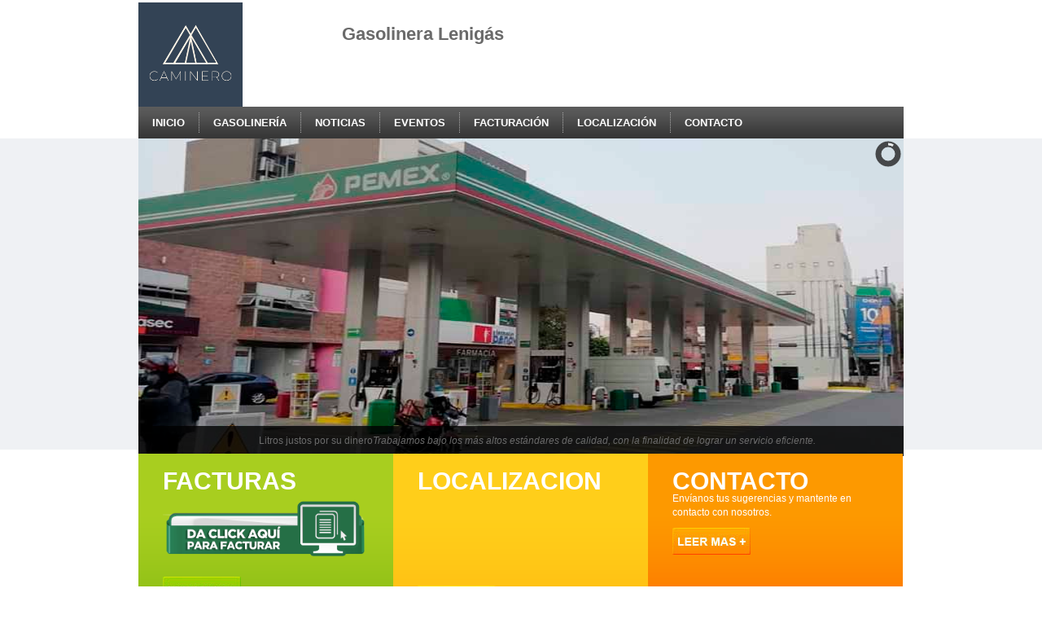

--- FILE ---
content_type: text/html; charset=UTF-8
request_url: http://gasolineralenigas.com/
body_size: 3816
content:
<!DOCTYPE html>
<html>
<head>
  
<meta http-equiv="content-type" content="text/html; charset=utf-8" />

<title>Gasolinera Lenig&aacute;s :: Inicio</title>

  <meta name="robots" content="index, follow" />
<meta name="keywords" content ="Gasolinera, gasolina, magna, premium, aditivo, gas, automovil, estacion">
<meta name="description" content ="Gasolinera, gasolina, magna, premium, aditivo, gas, automovil, estacion">

  <title>Welcome to the Frontpage</title>
  <script type="text/javascript" src="template1/js/mootools.js"></script>
  <script type="text/javascript" src="template1/js/caption.js"></script>

<script type="text/javascript" src="template1/js/mootools.js"></script>

<script type="text/javascript" src="template1/js/Futura_BdCn_BT_400.font.js"></script>


<script type="text/javascript" src="template1/js/maxheight.js"></script>

<!--equal-->


<link rel="stylesheet" href="template1/css/constant.css" type="text/css" />
<link rel="stylesheet" href="template1/css/template.css" type="text/css" />
<!--[if IE 6]>
	<script type="text/javascript" src="template1/js/ie_png.js"></script>
    <script type="text/javascript">
       ie_png.fix('.png');
   </script>
<![endif]-->


<link rel="stylesheet" id="camera-css"  href="template1/css/camera/camera.css" type="text/css" media="all"> 
    <style>
		
		#back_to_camera {
			clear: both;
			display: block;
			height: 80px;
			line-height: 40px;
			padding: 20px;
		}
		.fluid_container {
			margin: 0 auto;
			max-width: 940px;
			width: 940px;
			height:390px;
			
		}
	</style>

    
    
    <script type="text/javascript" src="template1/js/camera/jquery.min.js"></script>
    <script type="text/javascript" src="template1/js/camera/jquery.mobile.customized.min.js"></script>
    <script type="text/javascript" src="template1/js/camera/jquery.easing.1.3.js"></script> 
    <script type="text/javascript" src="template1/js/camera/camera.min.js"></script> 
    
    <script>
		jQuery(function(){
			
			jQuery("#camera_wrap_1").camera({
				thumbnails: true
			});

			
		});
	</script>
    
    <div id="fb-root"></div>
	<script>(function(d, s, id) {
      var js, fjs = d.getElementsByTagName(s)[0];
      if (d.getElementById(id)) return;
      js = d.createElement(s); js.id = id;
      js.src = "//connect.facebook.net/es_LA/all.js#xfbml=1";
      fjs.parentNode.insertBefore(js, fjs);
    }(document, 'script', 'facebook-jssdk'));</script>
    
    <script>!function(d,s,id){var js,fjs=d.getElementsByTagName(s)[0];if(!d.getElementById(id)){js=d.createElement(s);js.id=id;js.src="//platform.twitter.com/widgets.js";fjs.parentNode.insertBefore(js,fjs);}}(document,"script","twitter-wjs");</script>
    
<!--[if lt IE 8]>
   <div style=' clear: both; text-align:center; position: relative;'>
     <a href="http://windows.microsoft.com/en-US/internet-explorer/products/ie/home?ocid=ie6_countdown_bannercode">
      Te recomendamos utilizar Internet Explorer 9. Descargalo aqui.
    </a>
  </div>
<![endif]-->
<!--[if lt IE 9]>
	<script src="template/template1/js/html5.js"></script>
	<link rel="stylesheet" href="template/template1/css/ie.css"> 
<![endif]-->



<script type="text/javascript" src="template1/js/modal/shadowbox.js"></script> 
<link href="template1/css/modal/shadowbox.css" rel="stylesheet" type="text/css"/>
<script type="text/javascript">
Shadowbox.init({
overlayColor: "#000",
overlayOpacity: "0.6",
});
</script>


</head>
<body id="body">
<div class="main">

	<div class="header">
    <h1 id="logo">
    	<a href="index.php" title="Gasolinera Lenig&aacute;s">
        	<img title="Gasolinera Lenig&aacute;s" src="/images/Logo.png" alt="Gasolinera Lenig&aacute;s" style="width: 22%;"/>        
<br/><span style="padding-left: 300px; padding-top: -20px;">Tu confianza es nuestro combustible.<br/><br/></span>
        </a>
    	
                <span class="name" style=" ">Gasolinera Lenig&aacute;s</span>
                
        
        <br />
    	<span style=" " class="slogan"></span>
        
    </h1>
    ﻿<div class="top_menu" style="margin-top:114px;">
    <ul id="mainlevel-nav">
    	<li><a href="index.php" class="mainlevel-nav" >Inicio</a></li>
        <li><a href="nosotros.php" class="mainlevel-nav" >Gasoliner&iacute;a</a></li>
                        <li><a href="noticias.php" class="mainlevel-nav" >Noticias</a></li>
                        <li><a href="eventos.php" class="mainlevel-nav" >Eventos</a></li>
                <li><a href="http://lenigase11094.dyndns.org/ControlGasFE/" target="_blank" class="mainlevel-nav" >Facturación</a></li>
        <li><a href="localizacion.php" class="mainlevel-nav" >Localización</a></li>
        <li><a href="contacto.php" class="mainlevel-nav" >Contacto</a></li>
    </ul>
</div>    <div class="search">
            </div>   
</div>    
    
    
    <div class="indent">
            <div class="row-flash"><div>
  <div class="fluid_container">
  <div class="camera_wrap camera_azure_skin" id="camera_wrap_1">
            
            <div data-thumb="/fotos/uno.jpg" data-src="/fotos/uno.jpg">
                <div class="camera_caption fadeFromBottom">
                    Litros justos por su dinero<em>Trabajamos bajo los m&aacute;s altos est&aacute;ndares de calidad, con la finalidad de lograr un servicio eficiente.</em>
                </div>
            </div><div data-thumb="/fotos/dos.jpg" data-src="/fotos/dos.jpg">
                <div class="camera_caption fadeFromBottom">
                    Litros justos por su dinero<em>Trabajamos bajo los m&aacute;s altos est&aacute;ndares de calidad, con la finalidad de lograr un servicio eficiente.</em>
                </div>
            </div>            
            
            
        </div>
  
  </div>
        
        </div></div>
        
                <div class="wrapper">
        			
	

	<div class="block1 module s1" style="height:200px;">
    <div class="boxTitle">
    	<h3 >Facturas</h3>
    </div>
    <div class="clear">
    	<div class="boxIndent">
            <div>
                <p><p><a href="http://lenigase11094.dyndns.org/ControlGasFE/" target="_blank"><img alt="" src="/images/facturarclick.png" style="border-width: 0px; border-style: solid; width: 250px; height: 69px;" /></a></p></p>
                                        <a href="http://lenigase11094.dyndns.org/ControlGasFE/" target="_blank"><img  src="template1/images/b1.jpg"   alt="" /><span></span></a>
                    																				            </div>
    	</div>
    </div>
</div>

<!--p>
    </p-->
                    
	

	<div class="block1 module s2" style="height:200px;">
    <div class="boxTitle">
    	<h3 >Localizacion</h3>
    </div>
    <div class="clear">
    	<div class="boxIndent">
            <div>
                <p><iframe width="300" height="100" frameborder="0" scrolling="no" marginheight="0" marginwidth="0" src="https://www.google.com/maps/embed?pb=!1m18!1m12!1m3!1d940.8426383310408!2d-99.1618655950414!3d19.3963891374712!2m3!1f0!2f0!3f0!3m2!1i1024!2i768!4f13.1!3m3!1m2!1s0x85d1ff0e0167131b%3A0x8851ec0b3ef4867e!2sPemex!5e0!3m2!1ses-419!2smx!4v1619622101534!5m2!1ses-419!2smx"></iframe></p>
                    																				<a href="localizacion.php"><img  src="template1/images/b2.jpg"   alt="" /><span></span></a>
																				            </div>
    	</div>
    </div>
</div>

<!--p>
    </p-->
                    
	

	<div class="block1 module s3" style="height:200px;">
    <div class="boxTitle">
    	<h3 >Contacto</h3>
    </div>
    <div class="clear">
    	<div class="boxIndent">
            <div>
                <p>Env&iacute;anos tus sugerencias y mantente en contacto con nosotros.</p>
                    																														<a href="contacto.php"><img  src="template1/images/b3.jpg"   alt="" /><span></span></a>
										            </div>
    	</div>
    </div>
</div>

<!--p>
    </p-->
			
	
         	<div class="clear1 pad">
            	<div id="content">
                    <div class="clear">
                             <!--left-->
                             <!--right-->
                                                        
                        <div id="right" class="equal">
                        <div style="width:95%; padding-left:10px;"> 
<span class="main_title">Noticias</span>
<div style="height:20px;"></div>
<div class="inner2 ">
    <img src="/images/gas1.jpg" alt="Precios de la gasolina, estables al inicio de 2026 pese a aumento del IEPS" style="max-height:70px;">
    <div class="extra-wrap">
        <span>1  2026</span>
         <div id="form-login-remember" class="grey"><a  class="form-link1" href="noticias.php?id_noticia=134">Precios de la gasolina, estables al inicio de 2026 pese a aumento del IEPS</a><br /><p>El gobierno no otorg&oacute...</div>
        <a class="button1" href="noticias.php?id_noticia=134"></a>
    </div>
    <div class="clear"></div>
</div>
<div class="inner2 p8">
    <img src="/images/gas2.jpg" alt="Ya se refina en M&eacute;xico el 80% de la gasolina que se consume en el pa&iacute;s" style="max-height:70px;">
    <div class="extra-wrap">
        <span>1  2026</span>
         <div id="form-login-remember" class="grey"><a  class="form-link1" href="noticias.php?id_noticia=336">Ya se refina en M&eacute;xico el 80% de la gasolina que se consume en el pa&iacute;s</a><br /><p>Ciudad de M&eacute;xico. Co...</div>
        <a class="button1" href="noticias.php?id_noticia=336"></a>
    </div>
    <div class="clear"></div>
</div>
</div>                        </div>
                        <!--center-->
                        <div id="container" class="equal">
                             <div class="clear">
                                                                <table class="blog" cellpadding="0" cellspacing="0">

<tr>
	<td valign="top">
		<table width="100%"  cellpadding="0" cellspacing="0">
		<tr>
    <td valign="top" width="100%" class="article_column">
    <div class="article-title-indent">
        <div class="article-title-wrapper">
        <div class="article-text-indent">
<div class="clear">
<table class="contentpaneopen">
	<tr>
    	<td class="contentheading" width="100%"><span class="componentheading">Gasolinera Lenig&aacute;s </span></td>
    </tr>
<tr>
     <td valign="top" colspan="2" style="text-align:justify;"><p>Para nosotros es muy importante que usted se sienta satisfecho, por lo que nuestro personal es constantemente capacitado en atenci&oacute;n al cliente, para dar el mejor servicio posible para beneficio de todos.</p>
<br>

<p style="font: normal 18px/39px Arial, Helvetica, sans-serif;">
  <img alt="" src="/images/calander.png" style="height: 24px;width: 24px;"/> Horario de atenci&oacute;n: 24 hrs.
</p>
  
<p  style="font: normal 18px/39px Arial, Helvetica, sans-serif;">
  Tipo de producto <br>
  <img alt="" src="/images/pemex-gasolinas.png" style="width: 280px;" />
</p>
<p style="font: normal 18px/39px Arial, Helvetica, sans-serif;">
<strong>Locales:</strong> </br>
Tintorer&iacute;a 5 a sec <br>
<img alt="" src="/images/5asec_share.jpg" style="width: 280px;" />
<br> Farmacia Benavides </br>
<img alt="" src="/images/benavides_logo.jpg" style="width: 280px;" />
</p>
<p style="font: normal 18px/39px Arial, Helvetica, sans-serif;">
<strong>Servicios:</strong> <br> Venta de combustibles y aceites <br>
<img alt="" src="/images/Aceites.jpg" style="width: 280px;" />
</p></td>
</tr>
</table>
</div>
</div>  
        </div>
    </div>
                
    <div class="article-separator-indent"><span class="article_separator">&nbsp;</span></div>
 </td>
								
</tr>
<tr>
    <td valign="top" width="100%" class="article_column">
    <div class="article-title-indent">
        <div class="article-title-wrapper" style="float:left;">
         
        </div>
    </div>
                
    <div class="article-separator-indent"><span class="article_separator">&nbsp;</span></div>
 </td>
								
</tr>
		</table>
	</td>
</tr>

</table>

                            </div>
                        </div>
                        
                    </div>
                 </div>
            </div>
         </div>
</div>
</div>

<div class="tail-footer clear">
    <div class="main">
         <!--footer-->
         <div class="footer"><a href="index.php">Gasolinera Lenig&aacute;s</a> &nbsp;&nbsp;&nbsp;<a href="aviso.php">Aviso de Privacidad</a>
                  </div>
    </div>
        <div class="left" style="vertical-align:top;">
            <dl class="address">
              <dt>Xola, 732 Colonia del Valle Alcald&iacute;a Benito Ju&aacute;rez CP 03103 CDMX</dt>
              <dd><span>Telefono:</span>55 6269 0404</dd>
            </dl>
        </div>
                	<div class="left"><img src="template1/images/tarjetas-1.png" /></div>
                <div class="left" style="text-align:center;">

Powered by <a href="https://atiogroup.com.mx/" target="_blank">Atio Group.</a></div>
</div>
<script type="text/javascript"> Cufon.now(); </script>
</body>
</html>

--- FILE ---
content_type: text/css
request_url: http://gasolineralenigas.com/template1/css/template.css
body_size: 5514
content:
/* CSS Document */
/*--------------------------------------body---*/
body, td, th, div, p, label, input {
	color:#6a6a6a;
	font:normal 12px/17px Arial, Helvetica, sans-serif;
}
input, select, #contact_text {
	color:#737373;
	font-family:Arial, Helvetica, sans-serif;	
	
}
a{color:#000;   }
a:hover {
	color:#000;
	text-decoration:none;
	
}
a:hover {text-decoration:none}
a, button, .button{ cursor:pointer;}
/*----------------------------------------------------------content---*/
/*-----------------------------article_settings-*/
.pagenavcounter{ padding:11px 0;}
h6 {font:bold 12px Arial, Helvetica, sans-serif;}

.article-decor {padding:0px 0px 12px 0px;}
#contact_text{ height:auto;  overflow:auto; margin:0px 0px 5px 0px; width:90%; font-size:12px;}

.article-separator-indent{ padding:0 0 0 24px; display:none;}
.article_separator{ height:20px; border-top:2px solid #dddddd; display:block; display:none;}


.column_separator{padding:0px 0px 0px 0 !important;}
.article_column {padding:0px 0px 0px 0px;}

.article_indent h3 {overflow:hidden;}
.article_indent h3 img {margin:0px 3px 0px 0px !important; 	float:left}
.contentpaneopen ul, .article-indent ul {list-style:disc; margin:0px 0px 0px 15px; }

.contentpaneopen ul li, .article-indent ul li {	padding:0px 0px 6px 0px; }
.contentdescription img {margin:0px 20px 0px 0px; }
.contentpaneopen img{margin:0 20px 0px 0px;}

.contentpaneopen h3 img{margin:18px 10px 0px 0px;}

#content .module ul{ list-style:none; margin:0;}
#container ul{ list-style:none; margin:0; }
#container ul li, #content .module ul li{ line-height:16px; padding:2px 0 8px 15px;   background:url(../images/arrow.gif) 0 7px no-repeat;}
#container ul li a, #content ul li a:hover, #content .module ul li a, #content .module ul li a:hover{ line-height:16px; font-size:12px; color:#545353;}
#content ul li a:hover, #content .module ul li a:hover{ color:#B72B06;}
#container ul li p{ line-height:16px;}
#container ul li span{ color:#a9a9a9; font-size:12px;}



.top-line {  padding:26px 0 0 0;}



.img-indent{ float:left; margin:0 15px 0 0 !important;}
.text3{ color:#21A8D0; font-size:13px; line-height:19px;}
.extra-title{ color:#353535; font-size:11px; text-transform:uppercase; padding:15px 0 0 0; display:block;}
.indent-top1{ margin:15px 0 0 0;}
.indent-top3{ padding:37px 0 0 0;}
.list-indent1{ padding-bottom:25px !important;}



/*---------------------------content-heading---*/
.article-indent{ padding:5px 0 0 0;}
.article-indent span.small{ line-height:10px; color:#6a6a6a; font-size:9px; padding:0 0 0 0;   text-transform:none; display:block; }
.article-indent .createdate{ line-height:10px; color:#6a6a6a; font-size:9px; margin:0 0px 0px 0; padding:0 0px 6px  0;  text-transform:none;}
.modifydate{color:#a8a7a7; font-size:12px; padding:10px 0px 0 1px; text-decoration:none !important;  text-transform:none;}


.componentheading {
	font-size:26px; padding:0 5px 31px 0; color:#262626;  line-height:26px;  
}
#poll{padding:0 0 0 0;}
td.contentheading{ font-size:20px; padding:2px 0 13px 0; color:#262626;  line-height:20px;}
.contentpaneopen p {padding:0px 0px 10px 0px;}
.modifydate  {padding:0px 0px 25px 0px;}
.buttonheading	{padding:0 0 6px 0px;}
.icon-indent{  padding:2px 13px 0 0;}
.buttonheading img	{ padding:0; margin:0 10px 0 7px; position:relative;}
span.contentheading {
	font-weight:normal;
	display:block;
	padding:15px 0px 15px 0px;
	margin:0px 0px 15px 0px;
	
}
#component-contact .contentheading{ font-size:18px; padding-bottom:25px;}
/*-----------------------------------read-more---*/

.indent-more{margin:25px 0 0 0; }
.readon {
	background:url(../images/bgs2.jpg) repeat-x 0% 0%; 
	display:inline-block; 
	color:#4a4a4a; 
	font-size:14px; 
	text-decoration:none;
	line-height:1.2em !important;
	border:none;
	font-family:Arial, Helvetica, sans-serif;
	text-transform:uppercase;
	width:auto !important
}
.readon strong { 
	background:url(../images/bgs1.jpg) no-repeat 0% 0%; 
	display:inline-block; 
	font-size:14px; 
	text-decoration:none;
	line-height:1.2em !important;
	border:none;
	font-family:Arial, Helvetica, sans-serif;
	text-transform:uppercase;
	margin:0
}
.readon strong strong { 
	background:url(../images/bgs3.jpg) no-repeat 100% 0%; 
	display:inline-block; 
	font-size:14px; 
	text-decoration:none;
	padding:9px 15px 13px 26px;
	line-height:1.2em !important;
	border:none;
	font-family:Arial, Helvetica, sans-serif;
	text-transform:uppercase;
	margin:0;
}
.readon:hover	{ color:#105183 !important; text-decoration:none;}

/*-----------------------------blog-more---*/

.blog_more		{padding:21px 0px 10px ; }
.blog_more strong { font-size:20px; line-height:20px; display:block;  padding:0 21px 8px 0; font-weight:normal; text-transform:capitalize; }
.blog_more h2	{font-size:12px; padding:0px 0px 0px 0px;}
.blog_more ul {	margin:15px 0px 15px 0 !important;}
.blog_more a	{text-decoration:underline}
.blog_more a:hover	{text-decoration:none;}

/*-----------------------------item-info---*/
.pagin-bottom{ padding-bottom:18px;}
.pagin-top{ padding-top:0;}


.iteminfo				{
	padding:0px 0px 6px 0px; 
	margin:0px 0px 15px 0px;
}

.createdby				{
	color:#7a7a7a; 
	display:block;
	text-transform:none;
}

div.small				{ /* Written by */
	display:block;
	color:#7a7a7a;
	font-size:11px;
	font-weight:normal;
	margin:0px 0px 0px 0px; 
	padding:0px 0px 7px 0px;
	white-space:nowrap;
	line-height:11px;
}


/*--------------------------------------------------------VM---*/
#martInfo .button {
	width:52px;
}
#martInfo h3 {
	display:block;
	width:71px;
	float:left;
	color:#666565;
	font:normal 11px Arial, Helvetica, sans-serif;
	text-transform:uppercase;
}
#martInfo .moduletable {
	text-align:right;
}
.null {padding:0; margin:0 !important;}

/*-----------------------------------buttons---*/


#content .button a, 
#content .image a,
#content .pagebreak a,
#content .validate a,
#content .blank a,
#content .readmore a
				{
	background:url(../images/button_more.gif) 0 0 no-repeat !important;
	width:136px !important;  
	height:28px;
	padding:9px 0 0 0 !important;
	color:#4a4a4a;
	font-size:14px; 
	display:inline-block;
	text-decoration:none;
	text-align:center;
	display:block;
	text-transform:uppercase !important
}
#content .blank  {
	margin:5px 0 0 0!important	
}
#content .button a:hover, 
#content .image a:hover,
#content .pagebreak a:hover,
#content .validate a:hover,
#content .blank a:hover,
#content .readmore a:hover
				{
	background:url(../images/button_more.gif) 0 0 no-repeat !important;
	width:136px !important;  
	height:28px;
	padding:9px 0 0 0 !important;
	color:#105183 !important;
	font-size:14px; 
	display:inline-block;
	text-decoration:none;
	text-align:center;
	display:block;
	text-transform:uppercase !important
}
#content .button:hover, #content .validate:hover, #content .modal-button:hover, #content .readmore a:hover, #content div.blank a:hover{ color:#105183 !important; text-decoration:none;}
* html .button, 
* html .validate {
	display:block;
}
.wrapper-sub-title, .sub-title-wrapper{ background:#373737; color:#FFF; padding-top:8px  !important; padding-bottom:8px  !important; padding-left:8px}
.wrapper-sub-title a, .wrapper-sub-title a:hover, .sub-title-wrapper a{ color:#FFF;}




.sub-indent-table{ text-indent:8px;}

#editor-xtd-buttons {padding:5px 0px 5px 0px; overflow:hidden; width:500px; float:left}


#editor-xtd-buttons .readmore {display:inline}
.blank {padding:5px 0px 0px 0px; _padding:11px 0px 11px 0px;}


#content .button, 
#content .validate,
#content .modal-button
				{
	background:url(../images/button_main.gif) 0 0 no-repeat; 
	width:82px;
	padding:8px 0 12px 19px; 
	_padding:6px 0 12px 19px; 
	display:block; 
	line-height:1.2em !important;
	text-align:center; 
	color:#4a4a4a; 
	font-size:14px; 
	text-decoration:none;
	border:none;
	float:left;
	font-family:Arial, Helvetica, sans-serif;
	text-transform:uppercase;
}
*+html .button {
	padding:4px 0 12px 19px !important; 
}
.buttons .button
{	background:url(../images/button_main.gif) 0 0 no-repeat; 
	width:82px;
	padding:8px 0 12px 19px!important; 
	display:block; 
	line-height:1.2em !important;
	text-align:center; 
	color:#4a4a4a; 
	font-size:12px !important; 
	text-decoration:none;
	border:none;
	float:left;
	font-weight:bold;
	letter-spacing:-1px;
	font-family:"Trebuchet MS", Arial, Helvetica, sans-serif !important;
	text-transform:uppercase;
}
.button-field .button
{	background:url(../images/button_main.gif) 0 0 no-repeat; 
	width:82px;
	padding:8px 0 12px 10px; 
	_padding:6px 0 12px 10px; 
	display:block; 
	line-height:1.2em !important;
	text-align:center; 
	color:#4a4a4a; 
	font-size:14px !important; 
	text-decoration:none;
	border:none;
	float:left;
	font-weight:bold;
	letter-spacing:-1px;
	font-family:"Trebuchet MS", Arial, Helvetica, sans-serif !important;
	text-transform:uppercase;
}
 .button2
{	background:url(../images/button_main.gif) 0 0 no-repeat; 
	width:82px;
	padding:8px 0 12px 15px; 
	display:block; 
	line-height:1.2em !important;
	text-align:center; 
	color:#4a4a4a; 
	font-size:12px !important; 
	text-decoration:none;
	border:none;
	float:left;
	font-weight:bold;
	letter-spacing:-1px;
	font-family:"Trebuchet MS", Arial, Helvetica, sans-serif !important;
	text-transform:uppercase;
}
*+html .buttons .button {
	padding:8px 0 12px 19px !important; 
}
#content .button:hover, #content .validate:hover{  color:#105183 !important; text-decoration:none;}

#content .modal-button:hover{  color:#FFF !important; text-decoration:none;}




#content .modal-button, #content div.blank a, #content .readmore a{ 
	background:url(../images/button_main.gif) 0 0 no-repeat; 
	width:96px;
	padding:5px 0 9px 0;  
	display:block; 
	line-height:18px;
	text-align:center; 
	font-size:14px; 
	text-decoration:none;
	border:none;
	float:left;
	font-family:Arial, Helvetica, sans-serif;
}

/*-----------------------------pagenav---*/
.pagin-top-border, .pagin-bottom{ text-align:center;}
.pagenav	{
	font-weight:normal
}
a.pagenav	{
	font-weight:normal;
	padding:0px 2px 0px 2px;
	margin:0px 2px 0px 0px;
	text-decoration:none;
}
a.pagenav:hover	{text-decoration:underline; }
a.pagenav:visited {	text-decoration:none; }
.pagination_nav	{font-size:12px; padding:10px 20px 0px 27px;}
.pagination_nav div	{padding:5px 0px 5px 0px; }

.pagination		{margin-top:10px}
.pagination	li	{padding:0px 5px 0px 5px;}	
.pagination_result	{padding:5px 0px 0px 0px; line-height:16px;}
.pagination span {padding:0px 10px 0px 0px;}
.pagination strong span {padding:0px 6px 0px 6px; font-weight:normal}

/*--------------------------------------result---*/
.searchArea {padding:10px; border:1px solid #B2B2B2; margin:15px 0 0 0;}
.sectiontableentry0 td, .sectiontableentry1 td, .sectiontableentry2 td	{ border-bottom:none; background:url(../images/dot_line_bottom.gif) 0 100% repeat-x; }
.sectiontableentry1 td, .sectiontableentry0 td, .sectiontableentry2 td 	{ padding-bottom:5px; padding-top:5px; text-indent:11px;}
.var1 {	padding:15px !important;	margin:5px 0px 5px 0px;  color:#545353; border-bottom:none;  border-bottom:1px solid #B2B2B2;}
.var1 a, .var1 p{ color:#545353;}
.var2 {	 padding:15px !important; margin:5px 0px 5px 0px;  border-bottom:none; border-bottom:1px solid #B2B2B2;}
.var2 a, .var2 p{ color:#6b6b6b;}
.results	{padding:0px 20px 15px 29px;}
.searchintro	{padding:10px 0px 10px 30px;}
.results ol li	{padding:0px 0px 10px 0px; text-align:justify;}
.results h3{ padding-bottom:25px;}

#searchForm{ display:block; padding:0 0 0 0;}


.sectiontableheader{padding:6px 5px 6px 11px; }
#search_searchword{ margin:3px 0 0 0; padding:2px 0 2px 5px; border:1px solid #B2B2B2; background:none; color:#000;}
.indent-search-searchword{ display:block; padding:5px 11px 0 0;}
/*--------------------------------------archive---*/
.archiveBlock .button {	display:inline-block; margin:0px 0px 0px 5px;}
ul#archive-list h4 a {	font-size:12px;	text-transform:none}
/*--------------------------------------poll---*/
dl.poll {padding:25px 0px 35px 0;}


	



.result_button {
	background:url(../images/results_button.gif) 0 0 no-repeat; 
	width:82px;
	height:33px;  
	display:block; 
	line-height:18px; 
	text-align:center; 
	color:#000000; 
	font-size:14px; 
	text-decoration:none;
	border:none;
	float:left;
	font-family:Arial, Helvetica, sans-serif;
	text-transform:lowercase !important;
	text-indent:-1000px;
	margin-right:3px
}
.vote_button {
	background:url(../images/vote_button.gif) 0 0 no-repeat; 
	width:82px;
	height:33px;  
	display:block; 
	line-height:18px; 
	text-align:center; 
	color:#000000; 
	font-size:14px; 
	text-decoration:none;
	border:none;
	float:left;
	font-family:Arial, Helvetica, sans-serif;
	text-transform:lowercase !important;
	text-indent:-1000px
}
.send_button {
	background:url(../images/send_button.gif) 0 0 no-repeat; 
	width:82px;
	height:33px;  
	display:block; 
	line-height:18px; 
	text-align:center; 
	color:#000000; 
	font-size:14px; 
	text-decoration:none;
	border:none;
	text-indent:-1000px
}
.forgot_button {
	background:url(../images/submit_button.gif) 0 0 no-repeat; 
	width:82px;
	height:33px;  
	display:block; 
	line-height:18px; 
	text-align:center; 
	color:#000000; 
	font-size:14px; 
	text-decoration:none;
	border:none;
	text-indent:-1000px	
}
.register_button {
	background:url(../images/register_button.gif) 0 0 no-repeat; 
	width:82px;
	height:33px;  
	display:block; 
	line-height:18px; 
	text-align:center; 
	color:#000000; 
	font-size:14px; 
	text-decoration:none;
	border:none;
	text-indent:-1000px	
}
.button-poll-right{ margin-right:20px !important; _margin-right:10px !important;}


.poll .buttons input:hover{  color:#FFF !important; text-decoration:underline; }


#poll h3 {font-size:120%; padding:0px 0px 10px 0px;}
dl.poll dt {font-weight:bold; padding:7px 0px 0px 0px; }
.poll .question	 {color:#105183;	font-size:14px;	padding:0 10px 5px 1px; font-weight:bold;}
.poll .poll-body		{padding:15px 0px 15px 0}
.poll-body label {font-size:12px;	color:#545353; line-height:14px; padding:0px 0px 0px 4px;}
.poll .buttons {margin:0 0px 0 0px;}

.poll .result	{background:#ffea00;}
.poll .section	{
	overflow:hidden; 
	padding:3px 0px 3px 0px;
	width:100%;
	color:#fff;
}
.poll .section2	{
	overflow:hidden; 
	padding:2px 0px 2px 0px;
	width:100%;
	color:#000;
	 color:#878989;
}
.poll .radio{float:left; width:20px;}
.poll .radio input {display:block; width:16px; height:16px; vertical-align:middle;}
.poll .var	{margin:0px 0px 0px 20px;text-align:left}
.display	{padding:0px 0px 10px 0px;}
.display select	{border:1px solid #46462f; width:100px;}
.sectiontableentry1 div, 
.sectiontableentry0 div {font-size:1px}
.td_1, .td_2 {width:5%; text-align:center;}
.td_3 {	width:90%; padding:0px 0px 0px 10px;}
.pollstableborder .question {padding:0px 0px 0px 85px;}
.pollstableborder{ margin:25px 0 0 0;}
/*--------------------------------------userforms---*/

dl.contentpane	dt {
	padding:10px 0px 20px 0px;
}
dl.contentpane	dd {
	width:100%;
	overflow:hidden;
}
dl.contentpane	div {
	vertical-align:middle
}
dl.contentpane .description {
	width:110px;
	padding:0px 0px 0px 0px;
	vertical-align:middle
}
dl.contentpane .input-field {
	width:160px;
	padding:2px 0px 0px 0px;
	vertical-align:middle
}
dl.contentpane .button-field {
	width:140px;
	padding:0px 0px 0px 0px;
	vertical-align:middle
}

/*-------------------------------------search---*/
.search{ 
	margin:0 0 0 0;
	position:absolute;
	right:0;
	top:20px;	
	width:330px;
	height:50px;
}
.search .search-input{ width:234px;   float:left;}
.search .search-button{   padding:0 0 0 0; float:left; width:75px; }
.search .inputbox	{
	background:none;
	border:none;
	color:#000000;
	line-height:15px;
	padding:3px 0 3px 5px !important;
	width:217px;
	font-size:13px;
	font-family:Arial, Helvetica, sans-serif;
	text-transform:capitalize;
	margin-top:4px;
}
.search .button	{ width:82px; height:28px;  padding:0; background:none; border:0; text-indent:-1000px}
.search .button:hover{ text-decoration:underline;}
span.count{  color:#105183; font-size:15px; font-weight:bold;}
/*-------------------------------------search-result---*/
.search_result {padding:0px 20px 0px 0px;}	
.search_result h3	{color:#808080;  font-size:14px;}
.searchintro b, .searchintro strong, .highlight		{color:#105183; font-weight:bold; font-size:12px;}

/*-------------------------------------admin-form---*/

.adminform td 			{padding:0px 0px 2px 0px;}
.pagin-bottom{ padding:5px 0 15px 0;}

/*---------------------------system-error-messages--*/

.error		{margin:15px 0 20px 28px;}
.message{ margin:0 !important;}
#system-message dt.error, dt.message {display: none; }
.error dd ul {
	background:#CE0303;
	border-bottom:3px solid #670606;
	border-top:3px solid #670606;
	color:#FFFFFF;
	margin:0 !important;
	padding:5px 0 5px 10px !important;

	
}
.error dd ul li	{
	background:none !important;
	color:#fff !important; 
	margin:0px 0px 0px 20px !important;
	padding:0 !important; 
}
/*---------------------------------------------------------------------------------boxes---*/

 
/*-------------------------------------mainmenu---*/
.top_menu {
	background:url(../images/menu_bg.gif) 0 0 repeat-x;	
	height:39px;
	position:absolute;
	width:100%;
	margin:130px 0 0 0;
	overflow:hidden
}
.top_menu ul {
	list-style:none;
	padding-top:7px;
	margin:0 !important;
	
	
}
.top_menu ul li {
	float:left;
	margin-right:18px;
	padding:4px 0 4px 18px;
	background:url(../images/dot_menu.gif)  repeat-y 0% 0%;
	margin-left:-1px !important;
}
.top_menu ul li a{
	font-size:13px;
	text-transform:uppercase;
	color:#fff;
	font-weight:bold;
	text-decoration:none;
}
.top_menu ul li a:hover, #active_menu-nav{
	color:#fc6900;
}

/*-----------------content----*/
.module_menu div{color:#fff; font-size:12px;}
.module_menu ul {list-style:none; margin:0 0 0 0 !important;}
.module_menu li	{ display:block; line-height:14px !important;  padding:0 0 0 22px; background:url(../images/arrow.gif) no-repeat 0 7px !important;}
.module_menu li	ul {padding:5px 0px 11px 11px; margin:0 0 0 0 !important;}
.module_menu li	ul li{  border:none; background:url(../images/arrow.gif) no-repeat 0 0 !important;}
.module_menu li	ul li a { padding:0 0 0 0; }
.module_menu li a {
	 color:#6a6a6a  !important;
	 line-height:22px  !important;
	 text-decoration:none !important;
	 font-weight:normal
}
.module_menu li a span { font-size:13px;  text-transform:none   !important; }
.module_menu li a:hover {
	color:#B72B06  !important;
	padding:0 0px 0 0;
	 text-transform:none   !important;

}
.module_menu li a:hover span {color:#B72B06 !important; }
.module_menu li.active a {color:#B72B06  !important;  }

/*-------------------------------------topmenu---*/

.row-top-menu ul.menu-nav {
padding:0 0 0 0 !important;
margin:0 0 0 0 !important;

}
.row-top-menu ul.menu-nav li	{
	display:block; 
	padding:0 0 0 0;
	float:left;
	margin:0 0 0 0;
	padding:0 0 0 0 !important;
}
.row-top-menu ul.menu-nav li a  {
	border:none;
	text-decoration:none !important;
	float:left;
	padding:0 0 0 0;
	margin:0 0 0 0;
	display:block;
	background:url(../images/menu_left.gif) 0 0 no-repeat;
}
.row-top-menu ul.menu-nav li a span	{
	display:block; 
	color:#ffffff;
	font-size:14px;
	line-height:42px;
	text-decoration:none !important;
	float:left;
	padding:0 35px 0 34px  !important;
	background:url(../images/menu_right.gif) top right no-repeat;
	height:44px;
	
	
}

/*-------------------hover-active----*/
.row-top-menu  ul.menu-nav li a:hover, .row-top-menu  ul.menu-nav li a:hover span, .row-top-menu  ul.menu-nav li.active a, .row-top-menu  ul.menu-nav li.active a span  {
	background:url(../images/menu_left_hov.gif) 0 0 no-repeat;
}
.row-top-menu  ul.menu-nav li a:hover span  {
	background:url(../images/menu_right_hov.gif) top right no-repeat;
}
.row-top-menu  ul.menu-nav li.active a {
	color:#FFF;
	background:url(../images/menu_left_hov.gif) 0 0 no-repeat;
}
.row-top-menu  ul.menu-nav li.active a span  {
	color:#FFF;
	background:url(../images/menu_right_hov.gif) top right no-repeat;
}




/*----------------------------------------login-form---*/
.module-login .moduleTopBg {width:100%;}
.module-login .sec {width:100%;}
.module-login .boxIndent {padding:0 0px 0 0;}
/*-------------------title----*/

/*-----------------content----*/
.login-text-1{ color:#737676; font-size:12px;}
.form-height{ height:31px; margin:0 0 0 0; }
#form-login {padding:0px 0px 0px 15px;}
#form-login-remember {padding:15px 0px 0 0px;}
.module-login label {
	display:block;
	line-height:18px;
	padding:0px 0px 5px 0;
	width:100%;
}
label.remember {
	display:inline;
	color:#645851 !important;
	margin:0 0 0 0;
	font-weight:normal;
}


.module-login p, .module-login div, label.remember {
padding:0 0 0 0;
	color:#545353 !important;
	font-size:12px;
	line-height:15px;
}
.logo-title{ font-size:15px; padding-bottom:21px !important;  font-size:14px !important; display:block; line-height:35px; color:#000 !important;}
.remember{ padding:0 !important;}
#mod_login_username, #mod_login_password {margin:0px 0px 0px 0px;}

.module-login a, .module-login a:hover	{
	padding:0px 0px 0px 0px;
	margin:0;
	line-height:20px;
	font-weight:normal;
	color:#545353;
}
.module-login a:hover{ color:#323232;}
.module-login .inputbox { /* inputbox */
	color:#828282;
	background:none;
	padding:0 0px 0 0;
	vertical-align:top;
	margin:1px 0px 0 6px;
	font-size:13px;
	font-family:Arial, Helvetica, sans-serif;
	border:none;	
}
#modlgn_username, #modlgn_passwd {float:left;}
.username label, .password label {
}
.username, .password {
	background:url(../images/form_bg.gif) no-repeat 0% 0%;
}
.username input, .password input{
	background:none !important;
	width:157px;
	margin:1px 0 0 3px;
	border:0
}
.remember {	padding:4px 0px 0px 0px;}

input.checkbox { /* checkbox */
	border:none; 
	display:block;
	margin:2px 5px 0px 0; 
	vertical-align:middle;  
	width:12px;
	height:12px;
	position:relative;
	float:left;
}



.button-login:hover, .log .button:hover{  color:#FFF !important; text-decoration:none; }
.button-login{ 
	background:url(../images/login_button.gif) 0 0 no-repeat; 
	width:82px;
	height:33px;
	text-indent:-1000px;
	display:block; 
	line-height:18px; 
	text-align:center; 
	color:#000000; 
	font-size:14px; 
	text-decoration:none;
	border:none;
	float:left;
	font-family:Arial, Helvetica, sans-serif;
	text-transform:lowercase !important;
	cursor:pointer
}
.logout .button{ 
	background:url(../images/logout_button.gif) 0 0 no-repeat !important; 
	width:82px;
	height:33px;
	text-indent:-1000px;
	display:block; 
	line-height:18px; 
	text-align:center; 
	color:#000000; 
	font-size:14px; 
	text-decoration:none;
	border:none;
	float:left;
	font-family:Arial, Helvetica, sans-serif;
	text-transform:lowercase !important;
	cursor:pointer
}
#inputs{ padding:14px 11px 16px 0;}
.log { padding-bottom:21px;}
.grey, .grey a {
	color:#6a6a6a !important		
}		
.wrapper-box {
	padding-bottom:20px	
}
/*---------------------------------------------------------structure---*/
#body { background:#fff !important}
.main 	{
	position:relative;
	margin:0 auto;
	padding:0 0 0 0;
}
.header {
	position:relative;
	height:170px;
	width:940px;
	margin:0 auto
}
.wrapper {
	width:940px;
	margin:0 auto;
	position:relative
}
.main_title {
	font-size:21px;
	color:#2b2b2b;
	text-transform:uppercase;
}
.componentheading {
	font-size:29px;
	color:#2b2b2b;
	text-transform:uppercase;
}
.boxTitle h3 {
	font-size:21px;
	color:#2b2b2b;
	text-transform:uppercase;
	margin-bottom:16px;
}


/*-------------------------------------header---*/
.clear{ width:100%; overflow:hidden;}
.clear1{ clear:both;}
.br{ display:block;}
.fright{ float:right !important;}
.fleft{ float:left;}



.row-header{ height:394px;}
.row-header .fleft{ width:457px;}
.row-header .fright{ width:358px;}

.row-flash{ margin:0 0 5px 0;
 width:100%;
 text-align:center;
 height:382px;
 background:#eff1f4 !important
 }
.row-flash div { 
	width:940px;
	margin:0 auto;
	overflow:hidden
 }



#logo{ display:block; margin:3px 0 0 0; position:absolute; }
#logo a{ display:block; position:relative; cursor:pointer;}
#logo .name{ display:block; position:absolute; left:250px; top:30px; font-size:1.4em; width:550px;}
#logo .slogan{ display:block; position:absolute; left:250px; top:60px; width:400px;}

.boxIndent .menu {
	margin-left:25px !important	
}





/*-------------------------------------content---*/
#content{ padding:0 0 0 0; background:#FFF;}
#container{overflow:hidden; height:100%;  text-align:left; padding:7px 26px; 0}
#left{ float:left; text-align:left;    width:192px;   background: url(../images/dot_line.gif) repeat-y 100% 0%;}
.top_left_bg { float:left; text-align:left;    width:192px;   background: url(../images/top_left_bg.gif) no-repeat 100% 0%; padding-top:7px}
.bottom_left_bg { float:left; text-align:left;    width:192px;   background: url(../images/bottom_left_bg.gif) no-repeat 100% 100%;}
#right{ float:right; text-align:left;    width:192px;  background:url(../images/dot_line.gif) repeat-y 0% 0%; }
.top_right_bg {text-align:left;      background: url(../images/top_left_bg.gif) no-repeat 0% 0%;}
.bottom_right_bg {text-align:left;       background: url(../images/bottom_left_bg.gif) no-repeat 0% 100%; padding:7px 0 0 26px}
.p1 {margin:0 20px 0 0 !important}
.p2 {margin:0 0px 0 0 !important}
.margin20 {margin-bottom:20px !important}
.pad {padding-top:20px;}
/*-----------------------------block1 ------------*/
.block1 {
	float:left;
	width:257px;
	padding:25px 26px 20px 30px;
	color:#fff;
}
.block1 p{
	color:#fff
}
.block1 h3 {
	font-size:30px;
	color:#fff;
	text-transform:uppercase;
	margin-bottom:5px;
}
.s1 {
	background:#a8ce1f url(../images/s1_bg.gif) repeat-x 0% 100%;
}
.s2 {
	background:#ffce1a url(../images/s2_bg.gif) repeat-x 0% 100%;
}
.s3 {
	background:#fd9900 url(../images/s3_bg.gif) repeat-x 0% 100%;
}


/*-------------------------------------footer---*/
.tail-footer {
	border-top:1px solid #e6e6e6;
	margin-top:50px;
	padding-top:36px;
}
.footer {
	text-align:center;
	padding-bottom:30px
}
.footer a {
	color:#767676	
}







.inner1 {
	color:#fff;
	float:right;
	font-size:13px;
	margin-left: 10px;
	float:left;
	width:100px;
	padding-bottom:10px;
}

.page1-img1 {
	float:left;
	margin:0;
}

.inner1 span {
	display:inline-block;
	padding-top:7px;
	margin-left:5px;
}

.inner1 a {
	color:#767676;
}

.inner1 a:hover {
	color:#767676;
}

--- FILE ---
content_type: text/css
request_url: http://gasolineralenigas.com/template1/css/modal/shadowbox.css
body_size: 746
content:
#sb-title-inner,#sb-info-inner,#sb-loading-inner,div.sb-message{
font-family:"HelveticaNeue-Light","Helvetica Neue",Helvetica,Arial,sans-serif;
font-weight:200;
color:#fff;
}

#sb-container{
position:fixed;
margin:0;
padding:0;
top:0;
left:0;
z-index:999;
text-align:left;
visibility:hidden;
display:none;
}

#sb-overlay{
position:relative;
height:100%;
width:100%;
}

#sb-wrapper{
position:absolute;
visibility:hidden;
width:100px;
}

#sb-wrapper-inner{
position:relative;
/*border:1px solid #303030;*/

overflow:hidden;
height:100px;
}

#sb-body{
position:relative;
height:100%;
}

#sb-body-inner{
position:absolute;
height:100%;
width:100%;
}

#sb-player.html{height:100%;overflow:auto;}

#sb-body img{border:none;}

#sb-loading{position:relative;height:100%;}

#sb-loading-inner{
position:absolute;
font-size:14px;
line-height:24px;
height:24px;
top:50%;
margin-top:-12px;
width:100%;
text-align:center;
}

#sb-loading-inner span{
background:url(loading.gif) no-repeat;
padding-left:34px;
display:inline-block;
}

#sb-body,#sb-loading{background-color:transparent;}

#sb-title,#sb-info{position:relative;margin:0;padding:0;overflow:hidden;}

#sb-title,#sb-title-inner{height:26px;line-height:26px;}

#sb-title-inner{font-size:16px;}

#sb-info,#sb-info-inner{height:20px;line-height:20px;}

#sb-info-inner{font-size:12px;}

#sb-nav{float:right;height:16px;padding:2px 0;width:45%;}

#sb-nav a{
display:block;
float:right;
height:16px;
width:16px;
margin-left:3px;
cursor:pointer;
background-repeat:no-repeat;
}

#sb-nav-close{background-image:url(close.png);}

#sb-nav-next{background-image:url(next.png);}

#sb-nav-previous{background-image:url(previous.png);}

#sb-nav-play{background-image:url(play.png);}

#sb-nav-pause{background-image:url(pause.png);}

#sb-counter{float:left;width:45%;}

#sb-counter a{padding:0 4px 0 0;text-decoration:none;cursor:pointer;color:#fff;}

#sb-counter a.sb-counter-current{text-decoration:underline;}

div.sb-message{font-size:12px;padding:10px;text-align:center;}

div.sb-message a:link,div.sb-message a:visited{color:#fff;text-decoration:underline;}

--- FILE ---
content_type: application/javascript
request_url: http://gasolineralenigas.com/template1/js/Futura_BdCn_BT_400.font.js
body_size: 6036
content:
/*!
 * The following copyright notice may not be removed under any circumstances.
 * 
 * Copyright:
 * Copyright 1990-1993 Bitstream Inc.  All rights reserved.
 */
Cufon.registerFont({"w":158,"face":{"font-family":"Futura BdCn BT","font-weight":400,"font-stretch":"condensed","units-per-em":"360","panose-1":"2 11 7 6 2 2 4 2 2 4","ascent":"288","descent":"-72","x-height":"3","bbox":"-15 -285 343 85","underline-thickness":"43.5938","underline-position":"-17.0508","unicode-range":"U+0020-U+007E"},"glyphs":{" ":{"w":79},"!":{"d":"25,-75r0,-182r49,0r0,182r-49,0xm50,-59v17,0,31,14,31,31v0,17,-14,31,-31,31v-17,0,-31,-14,-31,-31v0,-17,14,-31,31,-31","w":98},"\"":{"d":"69,-252r29,0r0,97r-29,0r0,-97xm15,-252r29,0r0,97r-29,0r0,-97","w":113},"#":{"d":"125,-150r-16,45r45,0r16,-45r-45,0xm129,-257r34,0r-27,77r44,0r27,-77r33,0r-27,77r52,0r-11,30r-51,0r-16,45r54,0r-11,30r-54,0r-27,76r-34,0r28,-76r-44,0r-28,76r-34,0r28,-76r-53,0r11,-30r52,0r16,-45r-55,0r10,-30r56,0","w":276},"$":{"d":"149,-76v0,36,-20,64,-48,72r0,36r-15,0r0,-34v-6,0,-14,3,-19,1r0,33r-15,0r0,-35v-19,-3,-34,-12,-45,-27r20,-36v16,26,76,35,77,-7v-9,-45,-96,-50,-96,-114v0,-34,18,-56,44,-65r0,-33r15,0v1,9,-2,23,1,30v6,0,12,-2,18,0r0,-30r15,0r0,32v18,4,31,12,41,24r-24,35v-11,-10,-23,-19,-40,-19v-13,0,-26,9,-25,23v12,45,96,45,96,114"},"%":{"d":"68,3r127,-263r29,0r-127,263r-29,0xm228,-119v-17,4,-15,19,-15,46v0,27,-2,40,15,44v25,-2,23,-88,0,-90xm228,-151v38,0,51,33,51,77v0,44,-13,77,-51,77v-37,0,-51,-33,-51,-77v0,-44,13,-77,51,-77xm64,-228v-18,3,-15,19,-15,45v0,26,-2,41,15,44v17,-3,15,-18,15,-44v0,-27,3,-41,-15,-45xm64,-260v38,0,51,34,51,78v0,44,-13,77,-51,77v-38,0,-51,-33,-51,-77v0,-44,13,-78,51,-78","w":294},"&":{"d":"76,-103v-33,12,-17,72,20,57v4,-1,8,-3,12,-6xm91,-214v-27,0,-17,38,-5,49v15,-7,31,-43,5,-49xm149,-199v0,31,-20,52,-41,67r32,52r26,-28r26,37r-30,26r29,45r-51,0r-11,-18v-40,45,-121,6,-117,-56v2,-32,18,-52,40,-68v-35,-39,-22,-110,41,-110v32,0,56,22,56,53","w":196},"'":{"d":"15,-252r29,0r0,97r-29,0r0,-97","w":58},"(":{"d":"94,-263v-48,87,-48,243,0,330r-40,11v-52,-96,-52,-256,0,-352","w":99},")":{"d":"45,-274v51,95,52,256,0,352r-39,-11v47,-89,48,-241,0,-330","w":99},"*":{"d":"31,-153r-11,-20r39,-21r-39,-21r11,-20r38,23r-1,-45r23,0r-2,45r38,-23r12,20r-40,21r40,21r-12,20r-38,-25r2,46r-23,0r1,-46"},"+":{"d":"135,-215r30,0r0,93r90,0r0,29r-90,0r0,93r-30,0r0,-93r-90,0r0,-29r90,0r0,-93","w":299},",":{"d":"0,49r28,-106r51,0r-43,106r-36,0","w":79},"-":{"d":"13,-58r0,-56r91,0r0,56r-91,0","w":117,"k":{"x":6,"s":-13,"q":-7,"o":-7,"g":-7,"e":-7,"d":-7,"c":-7,"Y":15,"W":8,"V":16,"T":20,"S":-7,"Q":-7,"O":-7,"J":-7,"G":-7,"C":-7}},".":{"d":"40,-60v17,0,30,13,30,31v0,18,-13,31,-30,31v-17,0,-31,-14,-31,-31v0,-17,14,-31,31,-31","w":79},"\/":{"d":"79,-260r31,0r-79,293r-31,0","w":110},"0":{"d":"79,-213v-34,0,-21,118,-16,152v2,12,8,18,16,18v34,0,20,-120,16,-153v-2,-12,-8,-17,-16,-17xm79,-260v56,0,70,62,70,132v0,71,-15,131,-70,131v-56,0,-70,-61,-70,-131v0,-71,13,-132,70,-132"},"1":{"d":"59,0r0,-214r-24,0r0,-43r73,0r0,257r-49,0"},"2":{"d":"82,-260v56,0,74,55,54,107v-9,24,-39,78,-56,109r58,0r0,44r-127,0r63,-123v12,-22,24,-47,24,-73v0,-14,-5,-24,-18,-25v-24,3,-21,19,-23,52r-42,0v-2,-54,16,-91,67,-91"},"3":{"d":"74,4v-44,0,-70,-32,-65,-77r43,0v0,19,4,33,20,33v16,0,22,-16,22,-37v0,-29,-12,-41,-38,-37r0,-43v28,1,42,-6,42,-32v0,-16,-6,-28,-20,-28v-16,0,-20,14,-20,32r-41,0v-2,-47,19,-75,64,-75v68,0,82,116,21,123r0,3v29,6,46,25,46,61v0,46,-28,77,-74,77"},"4":{"d":"43,-102r43,0r2,-107v-12,41,-29,71,-45,107xm84,0r0,-64r-74,0r0,-38r68,-155r49,0r0,155r21,0r0,38r-21,0r0,64r-43,0"},"5":{"d":"144,-88v0,74,-68,111,-134,81r7,-46v28,19,77,13,77,-30v0,-38,-35,-51,-76,-47r18,-127r100,0r0,44r-64,0v0,15,-9,36,-5,47v47,-1,77,30,77,78"},"6":{"d":"81,-122v-27,0,-28,79,-1,80v28,-1,27,-78,1,-80xm80,4v-49,0,-70,-37,-71,-90v-1,-43,41,-126,63,-171r49,0r-55,105v40,-33,87,5,84,61v-3,53,-21,95,-70,95"},"7":{"d":"16,0r81,-214r-77,0r0,-43r140,0r-93,257r-51,0"},"8":{"d":"79,3v-78,6,-92,-124,-29,-142r0,-3v-22,-6,-33,-25,-32,-54v0,-41,22,-60,61,-64v68,-7,84,102,29,118r0,3v27,7,40,32,40,67v0,46,-26,71,-69,75xm97,-192v0,-16,-4,-28,-18,-28v-14,0,-17,10,-17,26v0,18,3,30,17,30v15,0,17,-11,18,-28xm100,-78v0,-20,-3,-36,-21,-36v-17,0,-21,16,-21,35v0,22,3,37,21,37v17,0,21,-16,21,-36"},"9":{"d":"77,-134v29,-1,28,-80,0,-81v-27,1,-26,80,0,81xm80,-260v47,0,68,39,68,90v0,43,-38,126,-58,170r-50,0r53,-104v-40,34,-84,-5,-84,-63v0,-55,20,-93,71,-93"},":":{"d":"50,-163v18,0,31,13,31,30v0,18,-13,32,-31,32v-18,0,-31,-14,-31,-32v0,-17,13,-30,31,-30xm50,-60v17,0,31,14,31,31v0,17,-14,31,-31,31v-17,0,-31,-14,-31,-31v0,-17,14,-31,31,-31","w":98},";":{"d":"-5,49r29,-106r51,0r-44,106r-36,0xm50,-163v18,0,31,13,31,30v0,18,-13,32,-31,32v-18,0,-31,-14,-31,-32v0,-17,13,-30,31,-30","w":98},"<":{"d":"253,-207r0,33r-164,67r164,67r0,32r-207,-85r0,-28","w":299},"=":{"d":"45,-86r210,0r0,29r-210,0r0,-29xm45,-158r210,0r0,29r-210,0r0,-29","w":299},">":{"d":"46,-207r207,86r0,28r-207,85r0,-32r165,-67r-165,-67r0,-33","w":299},"?":{"d":"73,-260v79,-8,93,132,26,145r0,34r-48,0r0,-60v26,-2,37,-12,37,-40v0,-18,-2,-31,-17,-32v-13,0,-17,12,-16,28r-47,0v-1,-48,20,-70,65,-75xm75,-59v17,0,31,14,31,31v0,17,-14,31,-31,31v-17,0,-31,-14,-31,-31v0,-17,14,-31,31,-31","w":155},"@":{"d":"243,-20v-23,1,-37,-8,-37,-30v-11,18,-26,30,-53,30v-37,0,-54,-22,-55,-59v-1,-50,35,-99,83,-98v23,0,34,9,43,25r10,-19r27,0r-27,112v0,8,7,15,16,14v42,-6,63,-44,64,-89v2,-62,-54,-102,-119,-100v-92,2,-143,56,-149,143v-8,121,164,150,243,87r12,17v-31,23,-69,40,-119,40v-97,0,-165,-50,-165,-145v0,-105,72,-167,179,-167v85,0,147,42,147,125v0,63,-36,110,-100,114xm130,-78v0,36,39,46,60,24v22,-23,46,-99,-6,-101v-33,-1,-54,41,-54,77","w":360},"A":{"d":"67,-85r34,0r-17,-118xm-1,0r59,-257r54,0r57,257r-51,0r-9,-45r-51,0r-8,45r-51,0","w":167,"k":{"y":6,"Y":6,"W":6,"V":6,"T":10,";":-7,":":-7,".":-11,",":-11}},"B":{"d":"113,-182v0,-26,-16,-34,-43,-33r0,65v27,1,43,-7,43,-32xm114,-78v0,-28,-14,-36,-44,-35r0,67v26,3,44,-5,44,-32xm166,-73v0,73,-65,77,-146,73r0,-257v74,0,146,-5,142,69v-1,29,-11,46,-32,56v24,8,36,27,36,59","w":175,"k":{"-":-10}},"C":{"d":"67,-129v0,53,35,97,85,75r0,51v-79,26,-140,-42,-140,-123v0,-84,57,-155,140,-128r0,48v-51,-22,-85,22,-85,77","w":163,"k":{";":-7,":":-7}},"D":{"d":"131,-127v-1,-50,-13,-84,-60,-83r0,163v44,1,61,-33,60,-80xm182,-128v0,99,-52,138,-162,128r0,-257v106,-8,162,27,162,129","w":193,"k":{"Y":6,"W":6,"V":6,"A":6,";":-7,":":-7,".":15,",":15}},"E":{"d":"20,0r0,-257r108,0r0,48r-58,0r0,52r53,0r0,47r-53,0r0,60r58,0r0,50r-108,0","w":142,"k":{";":-7,":":-7,".":-7,",":-7}},"F":{"d":"20,0r0,-257r111,0r0,48r-61,0r0,53r56,0r0,47r-56,0r0,109r-50,0","w":140,"k":{"u":6,"r":10,"a":6,"A":6,";":15,":":15,".":58,",":58}},"G":{"d":"63,-128v-4,56,28,108,66,69v6,-10,10,-24,10,-41r-46,0r0,-45r95,0v6,77,-21,148,-88,148v-62,0,-88,-59,-88,-131v0,-94,67,-167,140,-115v14,10,24,28,30,49r-46,21v-3,-22,-13,-36,-34,-38v-36,4,-36,37,-39,83","w":200,"k":{"Y":6,"T":6,";":-7,":":-7,".":10,"-":-8,",":10}},"H":{"d":"20,0r0,-257r51,0r0,95r57,0r0,-95r51,0r0,257r-51,0r0,-112r-57,0r0,112r-51,0","w":199,"k":{".":6,",":6}},"I":{"d":"22,0r0,-257r53,0r0,257r-53,0","w":97},"J":{"d":"95,-78v7,66,-39,93,-94,76r0,-47v35,16,42,-4,42,-52r0,-156r52,0r0,179","w":113,"k":{";":11,":":11,".":18,",":18}},"K":{"d":"20,0r0,-257r50,0r0,112r50,-112r53,0r-53,117r55,140r-55,0r-50,-125r0,125r-50,0","w":171,"k":{"y":6,"O":6,"C":6,"A":6,";":-7,":":-7,".":-7,",":-7}},"L":{"d":"20,0r0,-257r51,0r0,207r58,0r0,50r-109,0","w":129,"k":{"y":13,"Y":8,"W":6,"V":13,"T":13,";":-7,":":-7,".":-7,",":-7}},"M":{"d":"70,-210r-12,210r-50,0r25,-257r66,0r21,181v6,-63,15,-123,26,-181r65,0r22,257r-52,0r-9,-208r-33,208r-37,0","w":240},"N":{"d":"64,-186r3,186r-47,0r0,-257r52,0r68,191v-11,-60,-8,-123,-8,-191r47,0r0,257r-47,0","w":199,"k":{";":10,":":10,".":10,",":10}},"O":{"d":"63,-128v0,45,4,82,39,82v33,0,39,-39,39,-82v0,-44,-6,-79,-39,-83v-34,3,-39,38,-39,83xm102,-260v64,0,90,62,90,135v0,68,-28,128,-90,128v-63,0,-90,-58,-90,-131v0,-72,26,-132,90,-132","w":203,"k":{"X":6,"T":6,";":-7,":":-7,".":15,"-":-7,",":15}},"P":{"d":"109,-181v0,-26,-12,-37,-39,-36r0,72v26,1,39,-11,39,-36xm157,-182v0,51,-34,81,-87,75r0,107r-50,0r0,-257v74,-4,137,2,137,75","w":163,"k":{"u":6,"s":6,"r":6,"o":13,"e":13,"a":13,"A":13,";":10,":":10,".":79,"-":21,",":79}},"Q":{"d":"62,-123v0,45,6,79,47,78r-27,-30r28,-23r24,26v11,-44,16,-139,-32,-139v-36,0,-40,41,-40,88xm102,-260v97,-4,111,161,66,226r26,29r-28,24r-24,-27v-76,37,-130,-34,-130,-124v0,-70,27,-125,90,-128","w":203,"k":{";":-7,":":-7,".":11,"-":-7,",":11}},"R":{"d":"109,-182v0,-26,-11,-37,-39,-35r0,72v27,2,40,-11,39,-37xm157,-184v0,36,-13,59,-41,67r50,117r-54,0r-42,-106r0,106r-50,0r0,-257v74,-2,137,-1,137,73","w":165,"k":{"o":6,"e":6,".":-7,"-":10,",":-7}},"S":{"d":"130,-72v6,63,-68,94,-118,63r0,-53v16,19,66,28,66,-9v-11,-42,-70,-58,-70,-115v0,-61,64,-94,111,-61r0,45v-21,-14,-59,-18,-59,14v0,49,78,56,70,116","w":138,"k":{";":-7,":":-7,".":6,"-":-11,",":6}},"T":{"d":"44,0r0,-209r-39,0r0,-48r130,0r0,48r-39,0r0,209r-52,0","w":140,"k":{"y":29,"w":29,"u":29,"s":23,"r":28,"o":24,"i":6,"e":24,"c":24,"a":24,"O":6,"C":6,"A":10,";":29,":":29,".":46,"-":20,",":46}},"U":{"d":"99,-42v29,0,29,-14,29,-49r0,-166r51,0r0,162v3,70,-18,98,-80,98v-65,0,-80,-33,-80,-106r0,-154r51,0r0,166v1,35,0,49,29,49","w":197,"k":{";":11,":":11,".":21,",":21}},"V":{"d":"66,0r-73,-257r52,0v14,65,36,122,43,194v5,-73,26,-130,40,-194r54,0r-73,257r-43,0","w":174,"k":{"u":13,"o":20,"e":20,"a":20,"A":6,";":18,":":18,".":53,"-":16,",":53}},"W":{"d":"0,-257r52,0r23,151v1,13,2,27,3,43r34,-194r43,0r33,194v1,-71,17,-129,25,-194r50,0r-51,257r-45,0v-10,-67,-28,-126,-33,-199v-7,71,-23,133,-36,199r-46,0","w":263,"k":{"u":6,"r":10,"o":13,"e":13,"a":13,"A":6,";":8,":":8,".":24,"-":8,",":24}},"X":{"d":"106,0v-10,-30,-24,-56,-30,-90v-7,32,-17,61,-27,90r-58,0r59,-130r-54,-127r54,0v9,29,21,53,27,85v7,-30,17,-57,27,-85r53,0r-54,127r58,130r-55,0","w":151,"k":{"O":6,"C":6,";":6,":":6,".":-7,",":-7}},"Y":{"d":"45,0r0,-121r-60,-136r54,0r33,97v9,-34,20,-67,33,-97r50,0r-60,136r0,121r-50,0","w":140,"k":{"u":11,"o":16,"e":16,"a":16,"A":6,";":38,":":38,".":48,"-":15,",":48}},"Z":{"d":"-3,0r83,-210r-71,0r0,-47r140,0r-82,207r75,0r0,50r-145,0","w":154,"k":{";":-7,":":-7,".":-7,"-":6,",":-7}},"[":{"d":"12,70r0,-335r81,0r0,36r-33,0r0,262r33,0r0,37r-81,0","w":99},"\\":{"d":"79,33r-79,-293r31,0r79,293r-31,0","w":110},"]":{"d":"88,70r-82,0r0,-37r34,0r0,-262r-34,0r0,-36r82,0r0,335","w":99},"^":{"d":"161,-257r38,0r87,99r-36,0r-70,-70r-70,70r-37,0","w":360},"_":{"d":"0,55r180,0r0,30r-180,0r0,-30","w":180},"`":{"d":"40,-261r43,0r33,65r-23,0","w":180},"a":{"d":"79,-40v21,0,20,-23,21,-49v1,-25,-2,-46,-22,-46v-30,0,-28,95,1,95xm62,-174v21,0,28,12,38,28r0,-26r45,0r0,172r-45,0r0,-25v-8,15,-19,28,-38,28v-39,0,-51,-41,-51,-89v0,-47,12,-88,51,-88","w":163},"b":{"d":"84,-39v30,-2,30,-94,1,-97v-33,0,-30,96,-1,97xm102,4v-18,0,-32,-14,-38,-29r0,25r-46,0r0,-272r46,0r0,124v9,-15,17,-26,37,-26v41,0,51,43,51,92v0,46,-13,86,-50,86","w":163,"k":{"-":-7}},"c":{"d":"9,-86v0,-62,42,-108,99,-83r0,46v-22,-21,-56,1,-51,35v-5,35,29,58,51,36r0,45v-50,31,-99,-16,-99,-79","w":114},"d":{"d":"79,-39v29,-3,30,-96,-1,-97v-30,3,-27,95,1,97xm62,-174v19,1,29,11,37,26r0,-124r46,0r0,272r-46,0r0,-25v-8,17,-18,29,-39,29v-68,0,-68,-178,2,-178","w":163},"e":{"d":"105,-101v5,-33,-27,-48,-44,-27v-4,6,-6,15,-6,27r50,0xm78,-176v53,0,71,43,69,103r-92,1v-7,39,40,55,49,20r41,0v-6,32,-30,56,-67,55v-45,0,-70,-40,-70,-89v0,-51,24,-90,70,-90","w":154,"k":{"x":6,"-":-7}},"f":{"d":"22,-172v-5,-62,1,-118,68,-102r0,41v-31,-9,-19,35,-21,61r21,0r0,36r-21,0r0,136r-47,0r0,-136r-18,0r0,-36r18,0","w":93,"k":{".":6,",":6}},"g":{"d":"62,-174v20,0,29,13,37,28r0,-26r46,0r0,159v-2,67,-8,93,-68,93v-40,0,-65,-21,-63,-63r40,0v0,16,7,25,23,25v31,0,20,-38,22,-65v-42,56,-88,6,-88,-63v0,-47,12,-88,51,-88xm79,-39v29,-3,30,-96,-1,-97v-30,3,-27,95,1,97","w":163,"k":{".":6,",":6}},"h":{"d":"109,-174v33,1,36,17,36,56r0,118r-48,0r0,-104v-1,-17,0,-26,-15,-26v-15,1,-17,11,-17,28r0,102r-48,0r0,-272r48,0r0,120v11,-13,22,-22,44,-22","w":160},"i":{"d":"43,-192v-16,1,-28,-11,-28,-26v0,-16,12,-28,28,-28v16,0,27,12,27,28v0,15,-11,26,-27,26xm19,0r0,-172r47,0r0,172r-47,0","w":84},"j":{"d":"43,-192v-16,1,-28,-11,-28,-26v0,-16,12,-28,28,-28v16,0,27,12,27,28v0,15,-11,26,-27,26xm19,69r0,-241r47,0r0,241r-47,0","w":84},"k":{"d":"65,-102r35,-70r53,0r-43,71r47,101r-53,0r-39,-94r0,94r-47,0r0,-272r47,0r0,170","w":150,"k":{"e":6,"-":8}},"l":{"d":"19,0r0,-272r47,0r0,272r-47,0","w":84},"m":{"d":"61,-146v12,-31,74,-41,80,0v12,-16,22,-28,45,-28v34,0,34,23,34,66r0,108r-47,0r0,-104v0,-16,0,-26,-14,-26v-15,1,-17,11,-17,28r0,102r-47,0r0,-104v0,-15,-1,-27,-14,-27v-14,0,-17,11,-17,29r0,102r-47,0r0,-172r44,0r0,26","w":236},"n":{"d":"109,-174v33,0,36,18,36,56r0,118r-48,0r0,-104v-1,-17,0,-26,-15,-26v-15,1,-17,11,-17,28r0,102r-48,0r0,-172r44,0r0,26v10,-17,24,-28,48,-28","w":160},"o":{"d":"54,-87v0,27,6,49,26,49v37,0,37,-97,0,-97v-20,0,-26,22,-26,48xm80,-176v46,1,72,40,72,90v0,50,-25,89,-72,89v-47,-1,-72,-39,-72,-89v0,-50,25,-90,72,-90","w":159,"k":{"x":6,"-":-7}},"p":{"d":"84,-39v28,0,22,-65,16,-86v-3,-7,-8,-10,-15,-10v-31,1,-30,96,-1,96xm102,4v-19,0,-32,-14,-38,-29r0,94r-46,0r0,-241r45,0r0,26v10,-16,17,-28,38,-28v39,0,51,41,51,89v0,46,-11,87,-50,89","w":163,"k":{"-":-7}},"q":{"d":"79,-39v28,-2,30,-95,-1,-96v-30,2,-28,94,1,96xm62,-174v21,0,28,12,38,28r0,-26r45,0r0,241r-46,0r0,-94v-8,17,-18,29,-39,29v-38,0,-49,-44,-49,-89v-1,-49,12,-89,51,-89","w":163},"r":{"d":"101,-130v-59,-6,-29,82,-36,130r-47,0r0,-172r44,0r0,30v7,-19,17,-33,39,-34r0,46","w":103,"k":{".":36,"-":6,",":36}},"s":{"d":"112,-53v5,54,-73,73,-107,38r19,-35v11,9,37,22,40,-1v-8,-26,-55,-32,-55,-72v0,-53,67,-66,103,-38r-20,34v-10,-9,-33,-18,-37,0v11,25,62,34,57,74","w":120,"k":{"-":-7}},"t":{"d":"22,0r0,-135r-18,0r0,-37r18,0r0,-50r48,0r0,50r19,0r0,37r-19,0r0,135r-48,0","w":92},"u":{"d":"79,-38v14,0,17,-8,17,-24r0,-110r47,0v-5,76,23,184,-63,175v-87,9,-58,-98,-64,-175r47,0r0,110v0,17,1,24,16,24"},"v":{"d":"45,0r-45,-172r46,0r22,128v4,-45,13,-87,21,-128r46,0r-44,172r-46,0","w":135,"k":{".":28,",":28}},"w":{"d":"123,-172r20,124r20,-124r46,0r-45,172r-41,0r-19,-129v-4,45,-11,87,-18,129r-41,0r-46,-172r46,0r20,124r20,-124r38,0","w":208,"k":{".":26,",":26}},"x":{"d":"-2,0r44,-92r-41,-80r45,0v7,15,18,29,21,48v2,-19,13,-32,20,-48r47,0r-44,79r45,93r-47,0v-8,-21,-18,-37,-21,-63v-5,24,-15,43,-23,63r-46,0","w":133,"k":{"o":6,"e":6,"c":6,"-":11}},"y":{"d":"24,69r21,-69r-45,-172r47,0v6,36,18,68,20,108v5,-38,13,-73,21,-108r47,0r-65,241r-46,0","w":133,"k":{".":31,",":31}},"z":{"d":"3,0r50,-134r-46,0r0,-38r107,0r-48,131r45,0r0,41r-108,0","w":118},"{":{"d":"77,-198v-2,-56,24,-63,77,-62r0,32v-81,-21,-4,130,-77,135v42,4,36,51,36,97v0,32,9,39,41,38r0,31v-52,1,-77,-6,-77,-61v0,-48,7,-98,-49,-90r0,-31v54,8,51,-40,49,-89","w":180},"|":{"d":"75,-275r31,0r0,360r-31,0r0,-360","w":180},"}":{"d":"103,-93v-76,-6,8,-151,-76,-135r0,-32v52,-1,76,7,76,62v0,48,-8,97,49,89r0,31v-55,-8,-51,40,-49,90v2,55,-24,62,-76,61r0,-31v82,18,1,-129,76,-135","w":180},"~":{"d":"99,-134v35,-2,75,23,103,23v28,-1,46,-12,67,-27r0,33v-20,13,-40,23,-67,24v-34,1,-78,-25,-103,-23v-29,2,-46,12,-68,28r0,-33v20,-13,40,-24,68,-25","w":299},"\u00a0":{"w":79}}});
